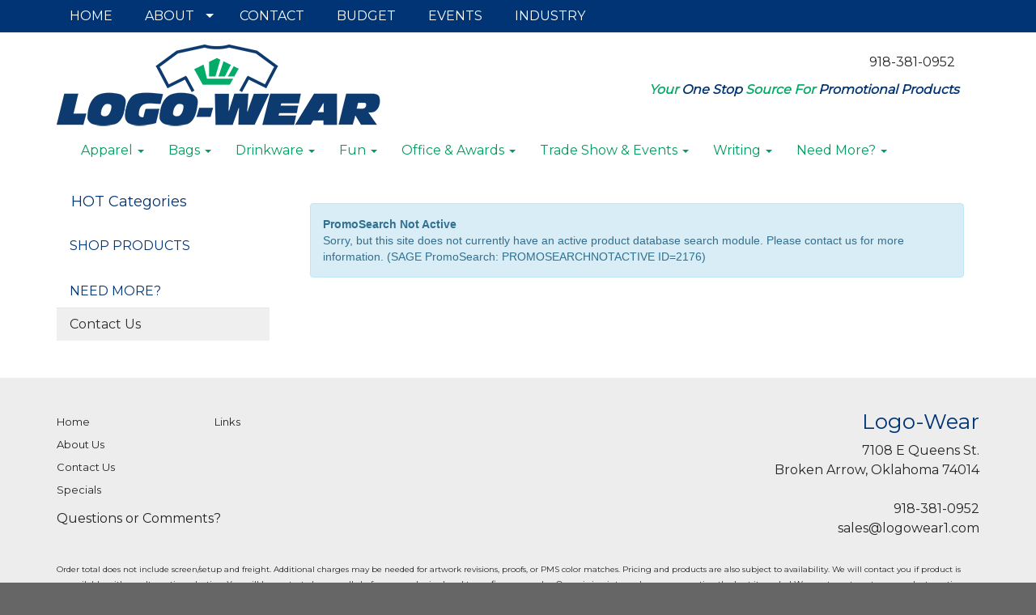

--- FILE ---
content_type: text/html
request_url: https://www.logowear1.com/ws/ws.dll/StartSrch?UID=2176&WENavID=14772259
body_size: 516
content:
<head><meta charset="utf-8"><meta http-equiv="X-UA-Compatible" content="IE=edge"><meta name="viewport" content="width=device-width, initial-scale=1"><link href="/distsite/styles/7/common/css/bootstrap.min.css" rel="stylesheet"></head><body><div style="margin:20px;" class="alert alert-info" role="alert"><p><b>PromoSearch Not Active</b><br>Sorry, but this site does not currently have an active product database search module.  Please contact us for more information.  (SAGE PromoSearch: PROMOSEARCHNOTACTIVE ID=2176)</p></div></body>